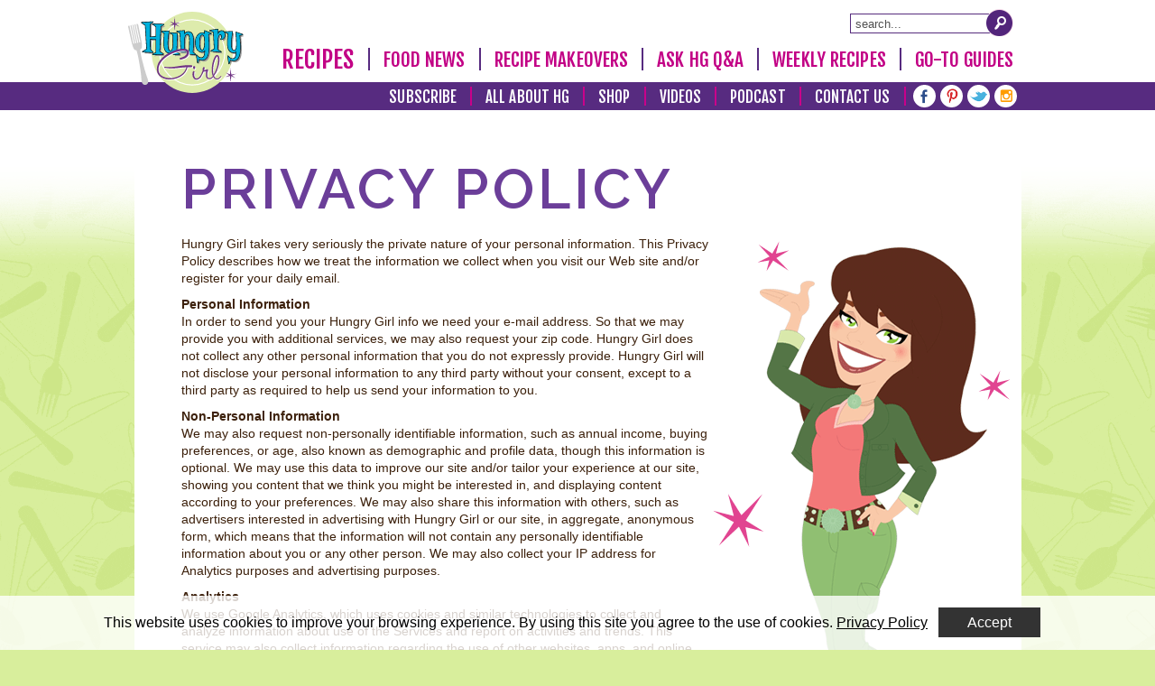

--- FILE ---
content_type: text/html; charset=utf-8
request_url: https://admin.hungry-girl.com/privacy-policy
body_size: 5905
content:
<!DOCTYPE html>
<html lang='en' xmlns:fb='http://ogp.me/ns/fb#'>
<head>
<!-- Google Tag Manager -->
<script>(function(w,d,s,l,i){w[l]=w[l]||[];w[l].push({'gtm.start':
new Date().getTime(),event:'gtm.js'});var f=d.getElementsByTagName(s)[0],
j=d.createElement(s),dl=l!='dataLayer'?'&l='+l:'';j.async=true;j.src=
'https://www.googletagmanager.com/gtm.js?id='+i+dl;f.parentNode.insertBefore(j,f);
})(window,document,'script','dataLayer','GTM-WL8VCJD');</script>
<!-- End Google Tag Manager -->

<!-- Global site tag (gtag.js) - Google Analytics
<script async src="https://www.googletagmanager.com/gtag/js?id=UA-4039566-1"></script>
<script>
 window.dataLayer = window.dataLayer || [];
 function gtag(){dataLayer.push(arguments);}
 gtag('js', new Date());
 gtag('config', 'UA-4039566-1');
</script>
-->


<title>Hungry Girl</title>
<meta content='1200' property='og:image:width'>
<meta content='600' property='og:image:height'>
<meta content='width=device-width, initial-scale=0.5, maximum-scale=5' id='viewport' name='viewport'>
<script>
  //<![CDATA[
    var blogherads = blogherads || {};
    blogherads.adq = blogherads.adq || [];
  //]]>
</script>
<script type="text/javascript" async="async" data-cfasync="false" src="https://ads.blogherads.com/static/blogherads.js"></script>
<script type="text/javascript" async="async" data-cfasync="false" src="https://ads.blogherads.com/sk/12/122/1226130/26194/header.js"></script>
<link href="/assets/application-b2a7c6e89783ca86323681b2bf32af7f.css" media="all" rel="stylesheet" />

<script src="//d2gtpjxvvd720b.cloudfront.net/assets/application-b750857ab828066d44ffe6da04862b2c.js"></script>


<meta charset='utf-8'>
<meta content='https://www.hungry-girl.com/privacy-policy' property='og:url'>
<meta content='www.hungry-girl.com' property='og:site_name'>


<link href='https://www.hungry-girl.com/privacy-policy' rel='canonical'>
<meta content="authenticity_token" name="csrf-param" />
<meta content="6pOxlEbWXojJvw7vTeXD+/1a4aYZt+9G1GIM0Qml2xs=" name="csrf-token" />
<script>
  //<![CDATA[
    var _comscore = _comscore || [];
    _comscore.push({ c1: "2", c2: "14927417" });
    (function() {
      var s = document.createElement("script"), el = document.getElementsByTagName("script")[0]; s.async = true;
      s.src = (document.location.protocol == "https:" ? "https://sb" : "http://b") + ".scorecardresearch.com/beacon.js";
      el.parentNode.insertBefore(s, el);
    })();
  //]]>
</script>
<noscript>
<img src='https://sb.scorecardresearch.com/p?c1=2&amp;c2=14927417&amp;cv=2.0&amp;cj=1'>
</noscript>
<!-- Facebook Pixel Code -->
<script>
  //<![CDATA[
    !function(f,b,e,v,n,t,s){if(f.fbq)return;n=f.fbq=function(){n.callMethod?
    n.callMethod.apply(n,arguments):n.queue.push(arguments)};if(!f._fbq)f._fbq=n;
    n.push=n;n.loaded=!0;n.version='2.0';n.queue=[];t=b.createElement(e);t.async=!0;
    t.src=v;s=b.getElementsByTagName(e)[0];s.parentNode.insertBefore(t,s)}(window,
    document,'script','https://connect.facebook.net/en_US/fbevents.js');
    
    fbq('init', '1020441411357857');
    fbq('track', "PageView");
  //]]>
</script>
<noscript>
<img height='1' src='https://www.facebook.com/tr?id=1020441411357857&amp;ev=PageView&amp;noscript=1' style='display:none' width='1'>
</noscript>


<!-- Pinterest Tag -->
<script>
!function(e){if(!window.pintrk){window.pintrk = function () {
window.pintrk.queue.push(Array.prototype.slice.call(arguments))};var
  n=window.pintrk;n.queue=[],n.version="3.0";var
  t=document.createElement("script");t.async=!0,t.src=e;var
  r=document.getElementsByTagName("script")[0];
  r.parentNode.insertBefore(t,r)}}("https://s.pinimg.com/ct/core.js");
pintrk('load', '2613317443724', {em: '<user_email_address>'});
pintrk('page');
</script>
<noscript>
<img height="1" width="1" style="display:none;" alt=""
  src="https://ct.pinterest.com/v3/?event=init&tid=2613317443724&pd[em]=<hashed_email_address>&noscript=1" />
</noscript>
<!-- end Pinterest Tag -->

</head>
<body class='pages act-show mobile-ads-zoom' data-google-slot-id='HG_Homepage_top_728x90' id='pages'>
<!-- Google Tag Manager (noscript) -->
<noscript><iframe src="https://www.googletagmanager.com/ns.html?id=GTM-WL8VCJD"
height="0" width="0" style="display:none;visibility:hidden"></iframe></noscript>
<!-- End Google Tag Manager (noscript) -->
<div id='popup-fullscreen'></div>
<div id='fb-root'></div>
<div class='fixed' id='header'>
<div class='upper'>
<div class='inner-container'>
<div id='logo-search'>
<div>
<a aria-label='Hungry Girl Logo' href='/' id='logo'>
<span class='visually-hidden'>Hungry-Girl Home Page</span>
</a>
<div id='search-form'>
<form action='/recipes/search' method='get' name='search'>
<label class='visually-hidden' for='sq'>Site Search</label>
<input class="search" id="sq" name="sq" placeholder="search..." type="text" />
<a aria-label='Submit Search Query' class='submit button' href='#'></a>
</form>
</div>

</div>
</div>
<nav id='primary-nav'><ul>
<li class='mobile desk '>
<a class="item-0 main " href="/recipes">Recipes
</a></li>
<li class='mobile desk '>
<a class="item-1  " href="/food-news">Food News
</a></li>
<li class=' desk '>
<a class="item-2  " href="/recipe-makeovers">Recipe Makeovers
</a></li>
<li class='mobile desk '>
<a class="item-3  " href="/ask-hg-q-and-a">Ask HG Q&amp;A
</a></li>
<li class=' desk '>
<a class="item-4  " href="/weekly-recipes">Weekly Recipes
</a></li>
<li class='mobile desk last'>
<a class="item-5  " href="/go-to-guides">Go-To Guides
</a></li>
<li class='mobile  '>
<a class="item-6  " href="/shop/shop">Shop
</a></li>
<li class='mobile  '>
<a class="item-7  " href="/subscribe?s=header">Subscribe
</a></li>
<li class='mobile  last'>
<a class="item-8  " href="#"><div class='visually-hidden'>Submenu</div>
</a><ul class='dropdown-submenu'>
<li>
<a class="dropdown-close" href="#">
<span class='visually-hidden'>Close Submenu</span>
</a></li>
<li class='sub-menu  '>
<a class="item-8-sub-" href="/who-is-hungry-girl">All About HG</a>
</li>
<li class='sub-menu  '>
<a class="item-8-sub-" href="https://bit.ly/youtube-hp-nav" target="_blank">Videos</a>
</li>
<li class='sub-menu  '>
<a class="item-8-sub-" href="http://bit.ly/2YiKzcC" target="_blank">Podcast</a>
</li>
<li class='sub-menu  '>
<a class="item-8-sub-" href="/contact">Contact Us</a>
</li>
</ul>
</li>
</ul>
<script>
  //<![CDATA[
    initMobileEvents();
  //]]>
</script>
</nav>
</div>
</div>
<div class='lower'>
<div class='inner-container'>
<nav id='secondary-nav'><a class="item-0 " href="/subscribe?s=header">Subscribe</a>
<span class='separator'></span>
<a class="item-1 " href="/who-is-hungry-girl">All About HG</a>
<span class='separator'></span>
<a class="item-2 " href="/shop/shop">Shop</a>
<span class='separator'></span>
<a class="item-3 " href="https://bit.ly/youtube-hp-nav" target="new">Videos</a>
<span class='separator'></span>
<a class="item-4 " href="http://bit.ly/2YiKzcC" target="new">Podcast</a>
<span class='separator'></span>
<a class="item-5 " href="/contact">Contact Us</a>
<span class='separator'></span>
<div class='social_nav'>
<div class='facebook circle'>
<a href='https://www.facebook.com/HungryGirl?ref=ts' target='_blank'>
<span class='visually-hidden'>Facebook</span>
</a>
</div>
<div class='pinterest circle'>
<a href='https://www.pinterest.com/HungryGirl/' target='_blank'>
<span class='visually-hidden'>Pinterest</span>
</a>
</div>
<div class='twitter circle'>
<a href='https://twitter.com/HungryGirl' target='_blank'>
<span class='visually-hidden'>Twitter</span>
</a>
</div>
<div class='instagram circle'>
<a href='https://www.instagram.com/HungryGirl/' target='_blank'>
<span class='visually-hidden'>Instagram</span>
</a>
</div>
</div>
</nav>
</div>
</div>
</div>

<div id='header-sep'></div>
<div id='banner-wrapper'>
<div class='inner-container'>
<div id='banner'>
<div class='blogherads addesktop' id='skm-ad-banner-1'></div>
<script>
  //<![CDATA[
    blogherads.adq.push(['banner', 'skm-ad-banner-1']);
  //]]>
</script>
</div>
</div>
</div>
<div id='content'>
<div id='inner'>
<div class='page-privacy-policy' id='page'>
<h1>PRIVACY POLICY</h1>
<div class='content'><p>Hungry Girl takes very seriously the private nature of your personal information. This Privacy Policy describes how we treat the information we collect when you visit our Web site and/or register for your daily email.</p> <p><strong>Personal Information</strong><br /> In order to send you your Hungry Girl info we need your e-mail address. So that we may provide you with additional services, we may also request your zip code. Hungry Girl does not collect any other personal information that you do not expressly provide. Hungry Girl will not disclose your personal information to any third party without your consent, except to a third party as required to help us send your information to you.</p> <p><strong>Non-Personal Information</strong><br /> We may also request non-personally identifiable information, such as annual income, buying preferences, or age, also known as demographic and profile data, though this information is optional. We may use this data to improve our site and/or tailor your experience at our site, showing you content that we think you might be interested in, and displaying content according to your preferences. We may also share this information with others, such as advertisers interested in advertising with Hungry Girl or our site, in aggregate, anonymous form, which means that the information will not contain any personally identifiable information about you or any other person. We may also collect your IP address for Analytics purposes and advertising purposes.</p> <p><strong>Analytics</strong><br /> We use Google Analytics, which uses cookies and similar technologies to collect and analyze information about use of the Services and report on activities and trends. This service may also collect information regarding the use of other websites, apps, and online resources. <a href="https://policies.google.com/technologies/partner-sites" target="_blank">Learn about Google&rsquo;s practices here</a>. You can opt out of certain Google Analytics data collection practices by downloading <a href="https://tools.google.com/dlpage/gaoptout" target="_blank">the Google Analytics Opt Out Browser Add-on</a>.</p> <p><strong>Usage Information</strong><br /> In addition to collecting personal and non-personal information, Hungry Girl may also collect non-personal, aggregated information about subscribers' use of our site. This information is not personally identifiable and will only be used to find out how subscribers use our service and site. For example, this information will tell us how much time users spend on our site, from which other sites subscribers came, and to what other sites subscribers go. The collection of this information allows us to, among other things, prepare for traffic load demands and to efficiently deliver content to you.</p> <p><strong>Review and Access&nbsp;the California Consumer Protection Act (&ldquo;CCPA&rdquo;)</strong><br /> Upon your request, we will provide you with a summary of the information we collect about you. You will have an opportunity to correct, update or modify this information. To do this, please e-mail <a href="mailto:privacy@hungry-girl.com" target="_blank">privacy@hungry-girl.com</a>.<br /> <br /> Under the California Consumer Protection Act (&ldquo;CCPA&rdquo;), California residents have the right to review the information we collected about you and request to have it deleted. Please note that some information like IP address are not stored with personally identifiable information (such as e-mail address), and therefore are not associated with you individually. We can primarily provide you with e-mail address and zip code information. Other information may be collected via our advertising partner, SHE Media. California residents can refer to <a href="https://www.shemedia.com/ad-services-privacy-policy" target="_blank">the SHE Media Privacy Policy</a>, and they can <a href="https://www.shemedia.com/california-data-requests" target="_blank">opt out of targeted advertising here</a>. &nbsp;</p> <p><strong>Choice/Opt-Out</strong><br /> If we ever send you information by e-mail concerning new products or services that you did not expressly request, we will provide you with an e-mail address by which you may request no future notices.</p> <p><strong>Cookies</strong><br /> Like most sites Hungry Girl makes use of browser &quot;cookies.&quot; Cookies are small text files placed on your computer's hard disk by our server. They allow us to quickly check your status as a subscriber and facilitate access to your preferences. Hungry Girl will never use cookies to retrieve information from a computer that is unrelated to our site or services.</p> <p><strong>Links to Other Sites</strong><br /> Hungry Girl may create links allowing you to access third party sites. Hungry Girl is not responsible for the content that appears on those sites and does not endorse these sites. Please consult those sites' individual privacy policies in order to determine how they treat user information.</p> <p><strong>Security</strong><br /> All information described above is stored on restricted database servers.</p> <p><strong>The Hungry Girl Diet App</strong><br /> The Hungry Girl Diet App does not collect or share any user information.</p> <p><strong>Ad Services</strong><br /> Hungry Girl is a member of the SHE Media Partner Network, and ads displayed on the website are served through SHE Media. You can <a href="http://corporate.shemedia.com/faq/ad-services-privacy-policy" target="_blank">access the privacy policy here</a>.<br /> <br /> California residents should refer to <a href="https://www.shemedia.com/ad-services-privacy-policy" target="_blank">the SHE Media Privacy Policy</a>, and they can <a href="https://www.shemedia.com/california-data-requests" target="_blank">opt out of targeted advertising here</a>. &nbsp;</p> <p><strong>Modification to this Policy</strong><br /> Hungry Girl may change this policy, but we'll post any changes here. Check back to read them.</p></div>
</div>
<div id='page-logo'></div>

<div class='star' id='star-1'></div>
<div class='star' id='star-2'></div>
<div class='star' id='star-3'></div>
<div class='star' id='star-4'></div>
<div class='star' id='star-5'></div>
<div class='star' id='star-7'></div>
<div class='star' id='star-8'></div>
<div class='star' id='star-9'></div>
<div class='star' id='star-10'></div>
<div class='star' id='star-11'></div>
<div class='star' id='star-12'></div>
</div>
<div class='clearer'></div>
<div id='footer_nav'>
<div class="group"><a href="/recipes">Recipes</a>
<div class="divider">&nbsp;</div>
<a href="/news">Food News</a>
<div class="divider">&nbsp;</div>
<a href="/askhg">Ask HG Q&amp;A</a>
<div class="divider">&nbsp;</div>
<a href="/biteout">Go-to Guides</a>
<div class="divider">&nbsp;</div>
<a href="/shop/shop">Shop</a>
<div class="divider">&nbsp;</div>
<a href="https://www.youtube.com/channel/UCQigg3omlwbls_VGGeut9YA?view_as=subscriber" target="_blank">Videos</a>
<div class="divider">&nbsp;</div>
<a href="https://audioboom.com/channels/4959198?dk" target="_blank">Podcast</a></div>
<div class="group"><a href="/who-is-hungry-girl">Who Is HG?</a>
<div class="divider">&nbsp;</div>
<a href="/contact">Contact Us</a>
<div class="divider">&nbsp;</div>
<a href="/subscribe">Subscribe</a>
<div class="divider">&nbsp;</div>
<a href="/unsubscribe">Unsubscribe</a>
<div class="divider">&nbsp;</div>
<a href="/">Home</a></div>
<div class="group"><a href="/editorial-policy">Editorial Policy</a>
<div class="divider">&nbsp;</div>
<a href="/pages/ad-policy">Advertising Information</a>
<div class="divider">&nbsp;</div>
<a href="/privacy-policy">Privacy Policy</a>
<div class="divider">&nbsp;</div>
<a href="/terms-and-conditions">Terms &amp; Conditions</a></div>
</div>
</div>
<div class='inner-container' id='copyright'>
<div id='footer'>Copyright &copy; 2026 Hungry Girl. All Rights Reserved.
</div>
</div>
<script>
  //<![CDATA[
    $('a').each(function() {
      var h = this.href;
      if (h.indexOf(location.href) === -1 && h.match(/^https?:\/\//i)) {
        $(this).click(function() {
          _gaq.push(['_trackEvent', 'outgoing_links', this.href.replace(/^https?:\/\//i, '')]);
        });
      }
    });
    var l = $('body').width() > MIDDLE_BREAK_POINT ? 'dk' : 'mb';
    $('#primary-nav a, #secondary-nav a').each(function() {
      this.href+= (this.href.indexOf('?') > 0 ? '&' : '?') + l;
    });
  //]]>
</script>

<!-- = render 'shared/recaptcha' -->
<!-- %script(src="https://www.google.com/recaptcha/api.js?onload=hybrid&render=explicit" defer) -->
<div id='window-resizer-tooltip' style='display: none;'>
<a href="www.hungry-girl.com/#" style="background-image: url(chrome-extension://kkelicaakdanhinjdeammmilcgefonfh/images/icon_19.png);" title="Edit settings"></a>
<span class='tooltipTitle'>Window size:</span>
<span class='tooltipWidth' id='winWidth'>1600</span>
x
<span class='tooltipHeight' id='winHeight'>900</span>
<br>
<span class='tooltipTitle'>Viewport size:</span>
<span class='tooltipWidth' id='vpWidth'>1600</span>
x
<span class='tooltipHeight' id='vpHeight'>793</span>
</div>

</body>
<div class='cookie-policy'>
<div>
This website uses cookies to improve your browsing experience. By using this site you agree to the use of cookies.
<a href="/privacy-policy" target="_blank">Privacy Policy</a>
</div>
<div><a class="btn" href="#">Accept</a></div>
</div>
</html>
